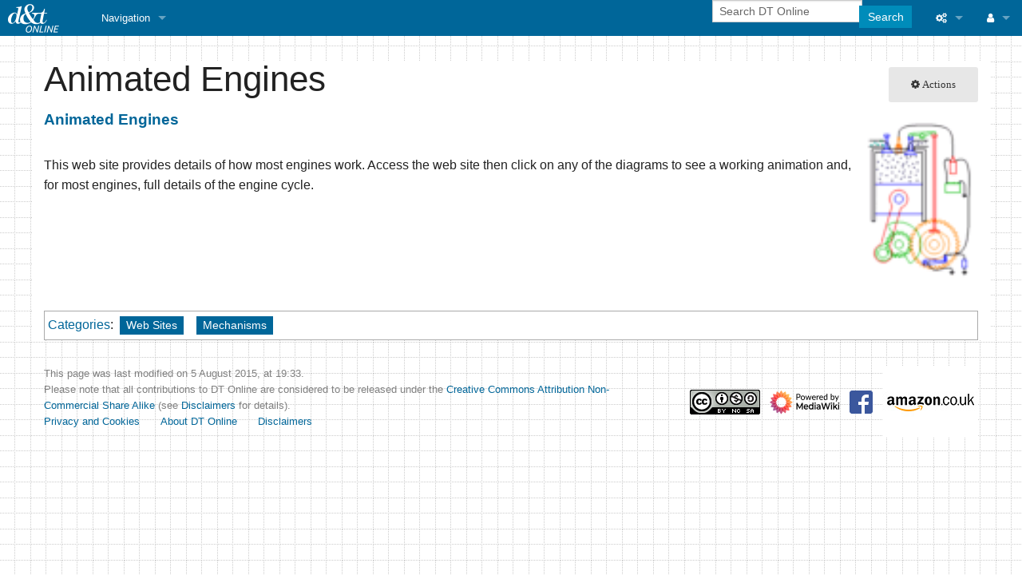

--- FILE ---
content_type: text/html; charset=UTF-8
request_url: https://wiki.dtonline.org/index.php/Animated_Engines
body_size: 15211
content:
<!DOCTYPE html>
<html class="client-nojs" lang="en-GB" dir="ltr">
<head>
<meta charset="UTF-8">
<title>Animated Engines - DT Online</title>
<script>document.documentElement.className="client-js";RLCONF={"wgBreakFrames":false,"wgSeparatorTransformTable":["",""],"wgDigitTransformTable":["",""],"wgDefaultDateFormat":"dmy","wgMonthNames":["","January","February","March","April","May","June","July","August","September","October","November","December"],"wgRequestId":"19bd7b9833ec484e97d00167","wgCanonicalNamespace":"","wgCanonicalSpecialPageName":false,"wgNamespaceNumber":0,"wgPageName":"Animated_Engines","wgTitle":"Animated Engines","wgCurRevisionId":3152,"wgRevisionId":3152,"wgArticleId":435,"wgIsArticle":true,"wgIsRedirect":false,"wgAction":"view","wgUserName":null,"wgUserGroups":["*"],"wgCategories":["Web Sites","Mechanisms"],"wgPageViewLanguage":"en-gb","wgPageContentLanguage":"en-gb","wgPageContentModel":"wikitext","wgRelevantPageName":"Animated_Engines","wgRelevantArticleId":435,"wgIsProbablyEditable":false,"wgRelevantPageIsProbablyEditable":false,"wgRestrictionEdit":[],"wgRestrictionMove":[],"wgCiteReferencePreviewsActive":true};
RLSTATE={"site.styles":"ready","user.styles":"ready","user":"ready","user.options":"loading","skins.foreground.styles":"ready","ext.embedVideo.styles":"ready"};RLPAGEMODULES=["site","mediawiki.page.ready","skins.foreground.js","ext.embedVideo.overlay","ext.moderation.notify","ext.moderation.notify.desktop"];</script>
<script>(RLQ=window.RLQ||[]).push(function(){mw.loader.impl(function(){return["user.options@12s5i",function($,jQuery,require,module){mw.user.tokens.set({"patrolToken":"+\\","watchToken":"+\\","csrfToken":"+\\"});
}];});});</script>
<link rel="stylesheet" href="/load.php?lang=en-gb&amp;modules=ext.embedVideo.styles%7Cskins.foreground.styles&amp;only=styles&amp;skin=foreground">
<script async="" src="/load.php?lang=en-gb&amp;modules=startup&amp;only=scripts&amp;raw=1&amp;skin=foreground"></script>
<meta name="ResourceLoaderDynamicStyles" content="">
<link rel="stylesheet" href="/load.php?lang=en-gb&amp;modules=site.styles&amp;only=styles&amp;skin=foreground">
<meta name="generator" content="MediaWiki 1.43.6">
<meta name="robots" content="max-image-preview:standard">
<meta name="format-detection" content="telephone=no">
<meta name="viewport" content="width=device-width, initial-scale=1.0, user-scalable=yes, minimum-scale=0.25, maximum-scale=5.0">
<link rel="search" type="application/opensearchdescription+xml" href="/rest.php/v1/search" title="DT Online (en-gb)">
<link rel="EditURI" type="application/rsd+xml" href="http://wiki.dtonline.org/api.php?action=rsd">
<link rel="license" href="http://creativecommons.org/licenses/by-nc-sa/3.0/">
<link rel="alternate" type="application/atom+xml" title="DT Online Atom feed" href="/index.php?title=Special:RecentChanges&amp;feed=atom">
<meta http-equiv="X-UA-Compatible" content="IE=edge" />
</head>
<body class="mediawiki ltr sitedir-ltr mw-hide-empty-elt ns-0 ns-subject page-Animated_Engines rootpage-Animated_Engines skin-foreground action-view skin--responsive"><div id='navwrapper'><!-- START FOREGROUNDTEMPLATE -->
		<nav class="top-bar" data-topbar role="navigation" data-options="back_text: Back">
			<ul class="title-area">
				<li class="name">
					<div class="title-name">
					<a href="/index.php/Main_Page">
											<img alt="DT Online" class="top-bar-logo" src="/skins/dtonline/dtlogo.png">
										<div class="title-name" style="display: inline-block;"></div>
					</a>
					</div>
				</li>
				<li class="toggle-topbar menu-icon">
					<a href="#"><span>Menu</span></a>
				</li>
			</ul>

		<section class="top-bar-section">

			<ul id="top-bar-left" class="left">
				<li class="divider show-for-small"></li>
									<li class="has-dropdown active" id='p-navigation'>
						<a href="#">Navigation</a>
																		<ul class="dropdown">
								<li id="n-mainpage-description" class="mw-list-item"><a href="/index.php/Main_Page" title="Visit the main page [z]" accesskey="z">Main page</a></li><li id="n-recentchanges" class="mw-list-item"><a href="/index.php/Special:RecentChanges" title="A list of recent changes in the wiki [r]" accesskey="r">Recent changes</a></li><li id="n-randompage" class="mw-list-item"><a href="/index.php/Special:Random" title="Load a random page [x]" accesskey="x">Random page</a></li><li id="n-help" class="mw-list-item"><a href="https://www.mediawiki.org/wiki/Special:MyLanguage/Help:Contents" target="_blank" title="The place to find out">Help</a></li><li id="n-List-files" class="mw-list-item"><a href="/index.php/Special:ListFiles">List files</a></li>							</ul>
																</li>
								</ul>

			<ul id="top-bar-right" class="right">
				<li class="has-form">
					<form action="/index.php" id="searchform" class="mw-search">
						<div class="row collapse">
						<div class="small-12 columns skin-foreground-search">
							<input type="search" name="search" placeholder="Search DT Online" aria-label="Search DT Online" autocapitalize="sentences" title="Search DT Online [f]" accesskey="f" id="searchInput">							<button type="submit" class="button search">Search</button>
						</div>
						</div>
					</form>
				</li>
				<li class="divider show-for-small"></li>

				<li class="has-dropdown active"><a href="#"><i class="fa fa-cogs"></i></a>
					<ul id="toolbox-dropdown" class="dropdown">
						<li id="t-whatlinkshere" class="mw-list-item"><a href="/index.php/Special:WhatLinksHere/Animated_Engines" title="A list of all wiki pages that link here [j]" accesskey="j">What links here</a></li><li id="t-recentchangeslinked" class="mw-list-item"><a href="/index.php/Special:RecentChangesLinked/Animated_Engines" rel="nofollow" title="Recent changes in pages linked from this page [k]" accesskey="k">Related changes</a></li><li id="t-specialpages" class="mw-list-item"><a href="/index.php/Special:SpecialPages" title="A list of all special pages [q]" accesskey="q">Special pages</a></li><li id="t-print" class="mw-list-item"><a href="javascript:print();" rel="alternate" title="Printable version of this page [p]" accesskey="p">Printable version</a></li><li id="t-permalink" class="mw-list-item"><a href="/index.php?title=Animated_Engines&amp;oldid=3152" title="Permanent link to this revision of this page">Permanent link</a></li><li id="t-info" class="mw-list-item"><a href="/index.php?title=Animated_Engines&amp;action=info" title="More information about this page">Page information</a></li>						<li id="n-recentchanges"><a href="/index.php/Special:RecentChanges" title="Special:RecentChanges">Recent changes</a></li>											</ul>
				</li>

				<li id="personal-tools-dropdown" class="has-dropdown active"><a href="#"><i class="fa fa-user"></i></a>
					<ul class="dropdown">
						<li id="pt-login" class="mw-list-item"><a href="/index.php?title=Special:UserLogin&amp;returnto=Animated+Engines" title="You are encouraged to log in; however, it is not mandatory [o]" accesskey="o">Log in</a></li>					</ul>
				</li>

			</ul>
		</section>
		</nav>

		</div>
		<div id="page-content">
		<div class="row">
				<div class="large-12 columns">
					<!-- Output page indicators -->
					<div class="mw-indicators">
</div>
					<!-- If user is logged in output echo location -->
									<!--[if lt IE 9]>
				<div id="siteNotice" class="sitenotice panel radius">DT Online may not look as expected in this version of Internet Explorer. We recommend you upgrade to a newer version of Internet Explorer or switch to a browser like Firefox or Chrome.</div>
				<![endif]-->

												</div>
		</div>

		<div id="mw-js-message" style="display:none;"></div>

		<div class="row">
				<div id="p-cactions" class="large-12 columns">
											<a id="actions-button" href="#" data-dropdown="actions" data-options="align:left; is_hover: true; hover_timeout:700" class="button small secondary radius"><i class="fa fa-cog"><span class="show-for-medium-up">&nbsp;Actions</span></i></a>
						<!--RTL -->
						<ul id="actions" class="f-dropdown" data-dropdown-content>
							<li id="ca-nstab-main" class="selected mw-list-item"><a href="/index.php/Animated_Engines" title="View the content page [c]" accesskey="c">Page</a></li><li id="ca-talk" class="new mw-list-item"><a href="/index.php?title=Talk:Animated_Engines&amp;action=edit&amp;redlink=1" rel="discussion" class="new" title="Discussion about the content page (page does not exist) [t]" accesskey="t">Discussion</a></li><li id="ca-viewsource" class="mw-list-item"><a href="/index.php?title=Animated_Engines&amp;action=edit" title="This page is protected.&#10;You can view its source [e]" accesskey="e">View source</a></li><li id="ca-history" class="mw-list-item"><a href="/index.php?title=Animated_Engines&amp;action=history" title="Past revisions of this page [h]" accesskey="h">View history</a></li>													</ul>
						<!--RTL -->
										<div id="content">
					<h1  id="firstHeading" class="title"><span class="mw-page-title-main">Animated Engines</span></h1>
											<h3 id="tagline">From DT Online</h3>					<h5 id="siteSub" class="subtitle"><div id="mw-content-subtitle"></div></h5>
					<div id="contentSub" class="clear_both"></div>
					<div id="bodyContent" class="mw-bodytext">
						<div id="mw-content-text" class="mw-body-content"><div class="mw-content-ltr mw-parser-output" lang="en-GB" dir="ltr"><figure class="mw-halign-right" typeof="mw:File"><a href="http://www.animatedengines.com/index.html" target="_blank" rel="nofollow noreferrer noopener"><img src="/images/8/8f/4stroke.gif" decoding="async" width="150" height="238" class="mw-file-element" /></a><figcaption></figcaption></figure>
<p><a target="_blank" rel="nofollow noreferrer noopener" class="external text" href="http://www.animatedengines.com/index.html"><b><big>Animated Engines</big></b></a>
</p><p><br />
This web site provides details of how most engines work. Access the web site then click on any of the diagrams to see a working animation and, for most engines, full details of the engine cycle.
</p>
<!-- 
NewPP limit report
Cached time: 20260124161750
Cache expiry: 86400
Reduced expiry: false
Complications: []
CPU time usage: 0.005 seconds
Real time usage: 0.005 seconds
Preprocessor visited node count: 1/1000000
Post‐expand include size: 0/2097152 bytes
Template argument size: 0/2097152 bytes
Highest expansion depth: 1/100
Expensive parser function count: 0/100
Unstrip recursion depth: 0/20
Unstrip post‐expand size: 0/5000000 bytes
-->
<!--
Transclusion expansion time report (%,ms,calls,template)
100.00%    0.000      1 -total
-->

<!-- Saved in parser cache with key dtonlinewiki:pcache:idhash:435-0!canonical and timestamp 20260124161750 and revision id 3152. Rendering was triggered because: page-view
 -->
</div></div><div class="printfooter">
Retrieved from "<a dir="ltr" href="http://wiki.dtonline.org/index.php?title=Animated_Engines&amp;oldid=3152">http://wiki.dtonline.org/index.php?title=Animated_Engines&amp;oldid=3152</a>"</div>
						<div class="clear_both"></div>
					</div>
				<div class="group"><div id="catlinks" class="catlinks" data-mw="interface"><div id="mw-normal-catlinks" class="mw-normal-catlinks"><a href="/index.php/Special:Categories" title="Special:Categories">Categories</a>: <ul><li><a href="/index.php/Category:Web_Sites" title="Category:Web Sites">Web Sites</a></li><li><a href="/index.php/Category:Mechanisms" title="Category:Mechanisms">Mechanisms</a></li></ul></div></div></div>
								</div>
			</div>
		</div>

			<footer class="row">
				<div id="footer">
										<div id="footer-left" class="large-8 small-12 columns">
					<ul id="footer-left-ul">
													<li id="footer-lastmod"> This page was last modified on 5 August 2015, at 19:33.</li>
													<li id="footer-copyright">Please note that all contributions to DT Online are considered to be released under the <a class="external" rel="nofollow" href="http://creativecommons.org/licenses/by-nc-sa/3.0/">Creative Commons Attribution Non-Commercial Share Alike</a> (see <a href="/index.php/DT_Online:General_disclaimer">Disclaimers</a> for details).</li>
													<li id="footer-privacy"><a href="/index.php/DT_Online:Privacy_and_Cookies">Privacy and Cookies</a></li>
													<li id="footer-about"><a href="/index.php/DT_Online:About">About DT Online</a></li>
													<li id="footer-disclaimers"><a href="/index.php/DT_Online:General_disclaimer">Disclaimers</a></li>
											</ul>
					</div>
					<div id="footer-right-icons" class="large-4 small-12 columns">
					<ul id="poweredby">
													<li class="copyright">								<a href="http://creativecommons.org/licenses/by-nc-sa/3.0/" class="cdx-button cdx-button--fake-button cdx-button--size-large cdx-button--fake-button--enabled" target="_blank"><img src="/resources/assets/licenses/cc-by-nc-sa.png" alt="Creative Commons Attribution Non-Commercial Share Alike" width="88" height="31" loading="lazy"></a>									   							</li>
													<li class="poweredby">								<a href="https://www.mediawiki.org/" class="cdx-button cdx-button--fake-button cdx-button--size-large cdx-button--fake-button--enabled" target="_blank"><img src="/resources/assets/poweredby_mediawiki.svg" alt="Powered by MediaWiki" width="88" height="31" loading="lazy"></a>									   							</li>
													<li class="facebook">								<a href="https://www.facebook.com/DTOLWIKI/" class="cdx-button cdx-button--fake-button cdx-button--size-large cdx-button--fake-button--enabled" target="_blank"><img src="/extensions/DTOnline/FB-f-Logo__blue_29.png" alt="DT Online Facebook Page" height="29" width="29" loading="lazy"></a>									   							</li>
													<li class="amazon">								<a href="https://www.amazon.co.uk/?tag=dton06-21" class="cdx-button cdx-button--fake-button cdx-button--size-large cdx-button--fake-button--enabled" target="_blank"><img src="https://images-na.ssl-images-amazon.com/images/G/02/associates/mariti/banner/uk_associates_14-07-2015_amazon-logo_de-assoc_1_120x90.jpg" alt="DT Online is an Amazon Associate. Clicking on this link and purchasing from Amazon helps to fund this site." height="90" width="120" loading="lazy"></a>									   							</li>
											</ul>
					</div>
				</div>
			</footer>

		</div>
			<!-- Debug output:
-->
<script async src="https://www.googletagmanager.com/gtag/js?id=G-HTT14384KZ"></script><script>
 window.dataLayer = window.dataLayer || [];
 function gtag(){dataLayer.push(arguments);}
 gtag('js', new Date());

 gtag('config', 'G-HTT14384KZ');

</script>

<script>(RLQ=window.RLQ||[]).push(function(){mw.config.set({"wgBackendResponseTime":83,"wgPageParseReport":{"limitreport":{"cputime":"0.005","walltime":"0.005","ppvisitednodes":{"value":1,"limit":1000000},"postexpandincludesize":{"value":0,"limit":2097152},"templateargumentsize":{"value":0,"limit":2097152},"expansiondepth":{"value":1,"limit":100},"expensivefunctioncount":{"value":0,"limit":100},"unstrip-depth":{"value":0,"limit":20},"unstrip-size":{"value":0,"limit":5000000},"timingprofile":["100.00%    0.000      1 -total"]},"cachereport":{"timestamp":"20260124161750","ttl":86400,"transientcontent":false}}});});</script>
</body>
</html>